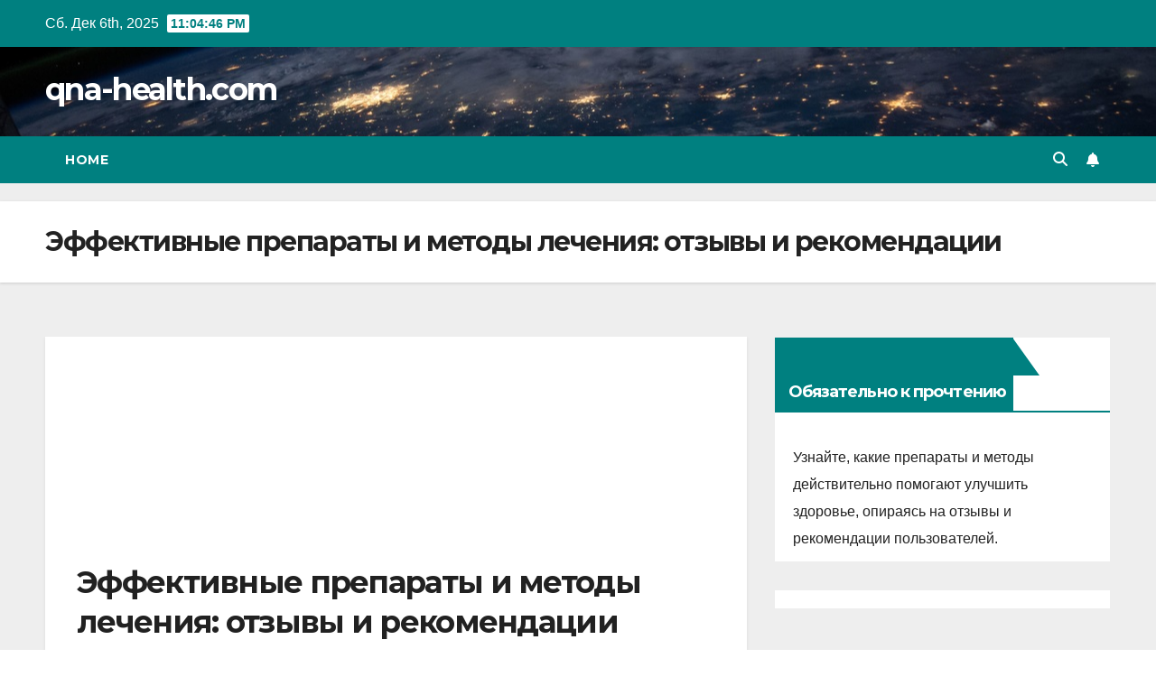

--- FILE ---
content_type: text/html; charset=UTF-8
request_url: https://qna-health.com/question-tag/%D0%B2%D1%8B%D0%BF%D0%BB%D0%B0%D1%82%D1%8B/
body_size: 12256
content:
<!DOCTYPE html>
<html dir="ltr" lang="ru-RU" prefix="og: https://ogp.me/ns#">
<head>
<meta charset="UTF-8">
<meta name="viewport" content="width=device-width, initial-scale=1">
<link rel="profile" href="https://gmpg.org/xfn/11">
<title>Эффективные препараты и методы лечения отзывы и рекомендации</title>

		<!-- All in One SEO 4.7.3 - aioseo.com -->
		<meta name="description" content="Эффективные отзывы о препаратах Релиф Ультра или Адванс, Соликва Солостар, Венолекс, капли Байер от онихолизиса, Ноопепт и Табекс, а также методика Данилы Сусака." />
		<meta name="robots" content="max-image-preview:large" />
		<link rel="canonical" href="https://qna-health.com/" />
		<meta name="generator" content="All in One SEO (AIOSEO) 4.7.3" />
		<meta property="og:locale" content="ru_RU" />
		<meta property="og:site_name" content="qna-health.com -" />
		<meta property="og:type" content="article" />
		<meta property="og:title" content="Эффективные препараты и методы лечения отзывы и рекомендации" />
		<meta property="og:description" content="Эффективные отзывы о препаратах Релиф Ультра или Адванс, Соликва Солостар, Венолекс, капли Байер от онихолизиса, Ноопепт и Табекс, а также методика Данилы Сусака." />
		<meta property="og:url" content="https://qna-health.com/" />
		<meta property="article:published_time" content="2024-10-20T09:49:27+00:00" />
		<meta property="article:modified_time" content="2025-10-16T13:31:45+00:00" />
		<meta name="twitter:card" content="summary_large_image" />
		<meta name="twitter:title" content="Эффективные препараты и методы лечения отзывы и рекомендации" />
		<meta name="twitter:description" content="Эффективные отзывы о препаратах Релиф Ультра или Адванс, Соликва Солостар, Венолекс, капли Байер от онихолизиса, Ноопепт и Табекс, а также методика Данилы Сусака." />
		<script type="application/ld+json" class="aioseo-schema">
			{"@context":"https:\/\/schema.org","@graph":[{"@type":"BreadcrumbList","@id":"https:\/\/qna-health.com\/#breadcrumblist","itemListElement":[{"@type":"ListItem","@id":"https:\/\/qna-health.com\/#listItem","position":1,"name":"\u0413\u043b\u0430\u0432\u043d\u0430\u044f \u0441\u0442\u0440\u0430\u043d\u0438\u0446\u0430"}]},{"@type":"Organization","@id":"https:\/\/qna-health.com\/#organization","name":"qna-health.com","url":"https:\/\/qna-health.com\/"},{"@type":"WebPage","@id":"https:\/\/qna-health.com\/#webpage","url":"https:\/\/qna-health.com\/","name":"\u042d\u0444\u0444\u0435\u043a\u0442\u0438\u0432\u043d\u044b\u0435 \u043f\u0440\u0435\u043f\u0430\u0440\u0430\u0442\u044b \u0438 \u043c\u0435\u0442\u043e\u0434\u044b \u043b\u0435\u0447\u0435\u043d\u0438\u044f \u043e\u0442\u0437\u044b\u0432\u044b \u0438 \u0440\u0435\u043a\u043e\u043c\u0435\u043d\u0434\u0430\u0446\u0438\u0438","description":"\u042d\u0444\u0444\u0435\u043a\u0442\u0438\u0432\u043d\u044b\u0435 \u043e\u0442\u0437\u044b\u0432\u044b \u043e \u043f\u0440\u0435\u043f\u0430\u0440\u0430\u0442\u0430\u0445 \u0420\u0435\u043b\u0438\u0444 \u0423\u043b\u044c\u0442\u0440\u0430 \u0438\u043b\u0438 \u0410\u0434\u0432\u0430\u043d\u0441, \u0421\u043e\u043b\u0438\u043a\u0432\u0430 \u0421\u043e\u043b\u043e\u0441\u0442\u0430\u0440, \u0412\u0435\u043d\u043e\u043b\u0435\u043a\u0441, \u043a\u0430\u043f\u043b\u0438 \u0411\u0430\u0439\u0435\u0440 \u043e\u0442 \u043e\u043d\u0438\u0445\u043e\u043b\u0438\u0437\u0438\u0441\u0430, \u041d\u043e\u043e\u043f\u0435\u043f\u0442 \u0438 \u0422\u0430\u0431\u0435\u043a\u0441, \u0430 \u0442\u0430\u043a\u0436\u0435 \u043c\u0435\u0442\u043e\u0434\u0438\u043a\u0430 \u0414\u0430\u043d\u0438\u043b\u044b \u0421\u0443\u0441\u0430\u043a\u0430.","inLanguage":"ru-RU","isPartOf":{"@id":"https:\/\/qna-health.com\/#website"},"breadcrumb":{"@id":"https:\/\/qna-health.com\/#breadcrumblist"},"datePublished":"2024-10-20T09:49:27+00:00","dateModified":"2025-10-16T13:31:45+00:00"},{"@type":"WebSite","@id":"https:\/\/qna-health.com\/#website","url":"https:\/\/qna-health.com\/","name":"qna-health.com","inLanguage":"ru-RU","publisher":{"@id":"https:\/\/qna-health.com\/#organization"},"potentialAction":{"@type":"SearchAction","target":{"@type":"EntryPoint","urlTemplate":"https:\/\/qna-health.com\/?s={search_term_string}"},"query-input":"required name=search_term_string"}}]}
		</script>
		<!-- All in One SEO -->

<link rel='dns-prefetch' href='//fonts.googleapis.com' />
<link rel="alternate" type="application/rss+xml" title="qna-health.com &raquo; Лента" href="https://qna-health.com/?feed=rss2" />
<link rel="alternate" type="application/rss+xml" title="qna-health.com &raquo; Лента комментариев" href="https://qna-health.com/?feed=comments-rss2" />
<script>
window._wpemojiSettings = {"baseUrl":"https:\/\/s.w.org\/images\/core\/emoji\/15.0.3\/72x72\/","ext":".png","svgUrl":"https:\/\/s.w.org\/images\/core\/emoji\/15.0.3\/svg\/","svgExt":".svg","source":{"concatemoji":"https:\/\/qna-health.com\/wp-includes\/js\/wp-emoji-release.min.js?ver=6.6.2"}};
/*! This file is auto-generated */
!function(i,n){var o,s,e;function c(e){try{var t={supportTests:e,timestamp:(new Date).valueOf()};sessionStorage.setItem(o,JSON.stringify(t))}catch(e){}}function p(e,t,n){e.clearRect(0,0,e.canvas.width,e.canvas.height),e.fillText(t,0,0);var t=new Uint32Array(e.getImageData(0,0,e.canvas.width,e.canvas.height).data),r=(e.clearRect(0,0,e.canvas.width,e.canvas.height),e.fillText(n,0,0),new Uint32Array(e.getImageData(0,0,e.canvas.width,e.canvas.height).data));return t.every(function(e,t){return e===r[t]})}function u(e,t,n){switch(t){case"flag":return n(e,"\ud83c\udff3\ufe0f\u200d\u26a7\ufe0f","\ud83c\udff3\ufe0f\u200b\u26a7\ufe0f")?!1:!n(e,"\ud83c\uddfa\ud83c\uddf3","\ud83c\uddfa\u200b\ud83c\uddf3")&&!n(e,"\ud83c\udff4\udb40\udc67\udb40\udc62\udb40\udc65\udb40\udc6e\udb40\udc67\udb40\udc7f","\ud83c\udff4\u200b\udb40\udc67\u200b\udb40\udc62\u200b\udb40\udc65\u200b\udb40\udc6e\u200b\udb40\udc67\u200b\udb40\udc7f");case"emoji":return!n(e,"\ud83d\udc26\u200d\u2b1b","\ud83d\udc26\u200b\u2b1b")}return!1}function f(e,t,n){var r="undefined"!=typeof WorkerGlobalScope&&self instanceof WorkerGlobalScope?new OffscreenCanvas(300,150):i.createElement("canvas"),a=r.getContext("2d",{willReadFrequently:!0}),o=(a.textBaseline="top",a.font="600 32px Arial",{});return e.forEach(function(e){o[e]=t(a,e,n)}),o}function t(e){var t=i.createElement("script");t.src=e,t.defer=!0,i.head.appendChild(t)}"undefined"!=typeof Promise&&(o="wpEmojiSettingsSupports",s=["flag","emoji"],n.supports={everything:!0,everythingExceptFlag:!0},e=new Promise(function(e){i.addEventListener("DOMContentLoaded",e,{once:!0})}),new Promise(function(t){var n=function(){try{var e=JSON.parse(sessionStorage.getItem(o));if("object"==typeof e&&"number"==typeof e.timestamp&&(new Date).valueOf()<e.timestamp+604800&&"object"==typeof e.supportTests)return e.supportTests}catch(e){}return null}();if(!n){if("undefined"!=typeof Worker&&"undefined"!=typeof OffscreenCanvas&&"undefined"!=typeof URL&&URL.createObjectURL&&"undefined"!=typeof Blob)try{var e="postMessage("+f.toString()+"("+[JSON.stringify(s),u.toString(),p.toString()].join(",")+"));",r=new Blob([e],{type:"text/javascript"}),a=new Worker(URL.createObjectURL(r),{name:"wpTestEmojiSupports"});return void(a.onmessage=function(e){c(n=e.data),a.terminate(),t(n)})}catch(e){}c(n=f(s,u,p))}t(n)}).then(function(e){for(var t in e)n.supports[t]=e[t],n.supports.everything=n.supports.everything&&n.supports[t],"flag"!==t&&(n.supports.everythingExceptFlag=n.supports.everythingExceptFlag&&n.supports[t]);n.supports.everythingExceptFlag=n.supports.everythingExceptFlag&&!n.supports.flag,n.DOMReady=!1,n.readyCallback=function(){n.DOMReady=!0}}).then(function(){return e}).then(function(){var e;n.supports.everything||(n.readyCallback(),(e=n.source||{}).concatemoji?t(e.concatemoji):e.wpemoji&&e.twemoji&&(t(e.twemoji),t(e.wpemoji)))}))}((window,document),window._wpemojiSettings);
</script>
<style id='wp-emoji-styles-inline-css'>

	img.wp-smiley, img.emoji {
		display: inline !important;
		border: none !important;
		box-shadow: none !important;
		height: 1em !important;
		width: 1em !important;
		margin: 0 0.07em !important;
		vertical-align: -0.1em !important;
		background: none !important;
		padding: 0 !important;
	}
</style>
<link rel='stylesheet' id='wp-block-library-css' href='https://qna-health.com/wp-includes/css/dist/block-library/style.min.css?ver=6.6.2' media='all' />
<style id='wp-block-library-theme-inline-css'>
.wp-block-audio :where(figcaption){color:#555;font-size:13px;text-align:center}.is-dark-theme .wp-block-audio :where(figcaption){color:#ffffffa6}.wp-block-audio{margin:0 0 1em}.wp-block-code{border:1px solid #ccc;border-radius:4px;font-family:Menlo,Consolas,monaco,monospace;padding:.8em 1em}.wp-block-embed :where(figcaption){color:#555;font-size:13px;text-align:center}.is-dark-theme .wp-block-embed :where(figcaption){color:#ffffffa6}.wp-block-embed{margin:0 0 1em}.blocks-gallery-caption{color:#555;font-size:13px;text-align:center}.is-dark-theme .blocks-gallery-caption{color:#ffffffa6}:root :where(.wp-block-image figcaption){color:#555;font-size:13px;text-align:center}.is-dark-theme :root :where(.wp-block-image figcaption){color:#ffffffa6}.wp-block-image{margin:0 0 1em}.wp-block-pullquote{border-bottom:4px solid;border-top:4px solid;color:currentColor;margin-bottom:1.75em}.wp-block-pullquote cite,.wp-block-pullquote footer,.wp-block-pullquote__citation{color:currentColor;font-size:.8125em;font-style:normal;text-transform:uppercase}.wp-block-quote{border-left:.25em solid;margin:0 0 1.75em;padding-left:1em}.wp-block-quote cite,.wp-block-quote footer{color:currentColor;font-size:.8125em;font-style:normal;position:relative}.wp-block-quote.has-text-align-right{border-left:none;border-right:.25em solid;padding-left:0;padding-right:1em}.wp-block-quote.has-text-align-center{border:none;padding-left:0}.wp-block-quote.is-large,.wp-block-quote.is-style-large,.wp-block-quote.is-style-plain{border:none}.wp-block-search .wp-block-search__label{font-weight:700}.wp-block-search__button{border:1px solid #ccc;padding:.375em .625em}:where(.wp-block-group.has-background){padding:1.25em 2.375em}.wp-block-separator.has-css-opacity{opacity:.4}.wp-block-separator{border:none;border-bottom:2px solid;margin-left:auto;margin-right:auto}.wp-block-separator.has-alpha-channel-opacity{opacity:1}.wp-block-separator:not(.is-style-wide):not(.is-style-dots){width:100px}.wp-block-separator.has-background:not(.is-style-dots){border-bottom:none;height:1px}.wp-block-separator.has-background:not(.is-style-wide):not(.is-style-dots){height:2px}.wp-block-table{margin:0 0 1em}.wp-block-table td,.wp-block-table th{word-break:normal}.wp-block-table :where(figcaption){color:#555;font-size:13px;text-align:center}.is-dark-theme .wp-block-table :where(figcaption){color:#ffffffa6}.wp-block-video :where(figcaption){color:#555;font-size:13px;text-align:center}.is-dark-theme .wp-block-video :where(figcaption){color:#ffffffa6}.wp-block-video{margin:0 0 1em}:root :where(.wp-block-template-part.has-background){margin-bottom:0;margin-top:0;padding:1.25em 2.375em}
</style>
<style id='classic-theme-styles-inline-css'>
/*! This file is auto-generated */
.wp-block-button__link{color:#fff;background-color:#32373c;border-radius:9999px;box-shadow:none;text-decoration:none;padding:calc(.667em + 2px) calc(1.333em + 2px);font-size:1.125em}.wp-block-file__button{background:#32373c;color:#fff;text-decoration:none}
</style>
<style id='global-styles-inline-css'>
:root{--wp--preset--aspect-ratio--square: 1;--wp--preset--aspect-ratio--4-3: 4/3;--wp--preset--aspect-ratio--3-4: 3/4;--wp--preset--aspect-ratio--3-2: 3/2;--wp--preset--aspect-ratio--2-3: 2/3;--wp--preset--aspect-ratio--16-9: 16/9;--wp--preset--aspect-ratio--9-16: 9/16;--wp--preset--color--black: #000000;--wp--preset--color--cyan-bluish-gray: #abb8c3;--wp--preset--color--white: #ffffff;--wp--preset--color--pale-pink: #f78da7;--wp--preset--color--vivid-red: #cf2e2e;--wp--preset--color--luminous-vivid-orange: #ff6900;--wp--preset--color--luminous-vivid-amber: #fcb900;--wp--preset--color--light-green-cyan: #7bdcb5;--wp--preset--color--vivid-green-cyan: #00d084;--wp--preset--color--pale-cyan-blue: #8ed1fc;--wp--preset--color--vivid-cyan-blue: #0693e3;--wp--preset--color--vivid-purple: #9b51e0;--wp--preset--gradient--vivid-cyan-blue-to-vivid-purple: linear-gradient(135deg,rgba(6,147,227,1) 0%,rgb(155,81,224) 100%);--wp--preset--gradient--light-green-cyan-to-vivid-green-cyan: linear-gradient(135deg,rgb(122,220,180) 0%,rgb(0,208,130) 100%);--wp--preset--gradient--luminous-vivid-amber-to-luminous-vivid-orange: linear-gradient(135deg,rgba(252,185,0,1) 0%,rgba(255,105,0,1) 100%);--wp--preset--gradient--luminous-vivid-orange-to-vivid-red: linear-gradient(135deg,rgba(255,105,0,1) 0%,rgb(207,46,46) 100%);--wp--preset--gradient--very-light-gray-to-cyan-bluish-gray: linear-gradient(135deg,rgb(238,238,238) 0%,rgb(169,184,195) 100%);--wp--preset--gradient--cool-to-warm-spectrum: linear-gradient(135deg,rgb(74,234,220) 0%,rgb(151,120,209) 20%,rgb(207,42,186) 40%,rgb(238,44,130) 60%,rgb(251,105,98) 80%,rgb(254,248,76) 100%);--wp--preset--gradient--blush-light-purple: linear-gradient(135deg,rgb(255,206,236) 0%,rgb(152,150,240) 100%);--wp--preset--gradient--blush-bordeaux: linear-gradient(135deg,rgb(254,205,165) 0%,rgb(254,45,45) 50%,rgb(107,0,62) 100%);--wp--preset--gradient--luminous-dusk: linear-gradient(135deg,rgb(255,203,112) 0%,rgb(199,81,192) 50%,rgb(65,88,208) 100%);--wp--preset--gradient--pale-ocean: linear-gradient(135deg,rgb(255,245,203) 0%,rgb(182,227,212) 50%,rgb(51,167,181) 100%);--wp--preset--gradient--electric-grass: linear-gradient(135deg,rgb(202,248,128) 0%,rgb(113,206,126) 100%);--wp--preset--gradient--midnight: linear-gradient(135deg,rgb(2,3,129) 0%,rgb(40,116,252) 100%);--wp--preset--font-size--small: 13px;--wp--preset--font-size--medium: 20px;--wp--preset--font-size--large: 36px;--wp--preset--font-size--x-large: 42px;--wp--preset--spacing--20: 0.44rem;--wp--preset--spacing--30: 0.67rem;--wp--preset--spacing--40: 1rem;--wp--preset--spacing--50: 1.5rem;--wp--preset--spacing--60: 2.25rem;--wp--preset--spacing--70: 3.38rem;--wp--preset--spacing--80: 5.06rem;--wp--preset--shadow--natural: 6px 6px 9px rgba(0, 0, 0, 0.2);--wp--preset--shadow--deep: 12px 12px 50px rgba(0, 0, 0, 0.4);--wp--preset--shadow--sharp: 6px 6px 0px rgba(0, 0, 0, 0.2);--wp--preset--shadow--outlined: 6px 6px 0px -3px rgba(255, 255, 255, 1), 6px 6px rgba(0, 0, 0, 1);--wp--preset--shadow--crisp: 6px 6px 0px rgba(0, 0, 0, 1);}:where(.is-layout-flex){gap: 0.5em;}:where(.is-layout-grid){gap: 0.5em;}body .is-layout-flex{display: flex;}.is-layout-flex{flex-wrap: wrap;align-items: center;}.is-layout-flex > :is(*, div){margin: 0;}body .is-layout-grid{display: grid;}.is-layout-grid > :is(*, div){margin: 0;}:where(.wp-block-columns.is-layout-flex){gap: 2em;}:where(.wp-block-columns.is-layout-grid){gap: 2em;}:where(.wp-block-post-template.is-layout-flex){gap: 1.25em;}:where(.wp-block-post-template.is-layout-grid){gap: 1.25em;}.has-black-color{color: var(--wp--preset--color--black) !important;}.has-cyan-bluish-gray-color{color: var(--wp--preset--color--cyan-bluish-gray) !important;}.has-white-color{color: var(--wp--preset--color--white) !important;}.has-pale-pink-color{color: var(--wp--preset--color--pale-pink) !important;}.has-vivid-red-color{color: var(--wp--preset--color--vivid-red) !important;}.has-luminous-vivid-orange-color{color: var(--wp--preset--color--luminous-vivid-orange) !important;}.has-luminous-vivid-amber-color{color: var(--wp--preset--color--luminous-vivid-amber) !important;}.has-light-green-cyan-color{color: var(--wp--preset--color--light-green-cyan) !important;}.has-vivid-green-cyan-color{color: var(--wp--preset--color--vivid-green-cyan) !important;}.has-pale-cyan-blue-color{color: var(--wp--preset--color--pale-cyan-blue) !important;}.has-vivid-cyan-blue-color{color: var(--wp--preset--color--vivid-cyan-blue) !important;}.has-vivid-purple-color{color: var(--wp--preset--color--vivid-purple) !important;}.has-black-background-color{background-color: var(--wp--preset--color--black) !important;}.has-cyan-bluish-gray-background-color{background-color: var(--wp--preset--color--cyan-bluish-gray) !important;}.has-white-background-color{background-color: var(--wp--preset--color--white) !important;}.has-pale-pink-background-color{background-color: var(--wp--preset--color--pale-pink) !important;}.has-vivid-red-background-color{background-color: var(--wp--preset--color--vivid-red) !important;}.has-luminous-vivid-orange-background-color{background-color: var(--wp--preset--color--luminous-vivid-orange) !important;}.has-luminous-vivid-amber-background-color{background-color: var(--wp--preset--color--luminous-vivid-amber) !important;}.has-light-green-cyan-background-color{background-color: var(--wp--preset--color--light-green-cyan) !important;}.has-vivid-green-cyan-background-color{background-color: var(--wp--preset--color--vivid-green-cyan) !important;}.has-pale-cyan-blue-background-color{background-color: var(--wp--preset--color--pale-cyan-blue) !important;}.has-vivid-cyan-blue-background-color{background-color: var(--wp--preset--color--vivid-cyan-blue) !important;}.has-vivid-purple-background-color{background-color: var(--wp--preset--color--vivid-purple) !important;}.has-black-border-color{border-color: var(--wp--preset--color--black) !important;}.has-cyan-bluish-gray-border-color{border-color: var(--wp--preset--color--cyan-bluish-gray) !important;}.has-white-border-color{border-color: var(--wp--preset--color--white) !important;}.has-pale-pink-border-color{border-color: var(--wp--preset--color--pale-pink) !important;}.has-vivid-red-border-color{border-color: var(--wp--preset--color--vivid-red) !important;}.has-luminous-vivid-orange-border-color{border-color: var(--wp--preset--color--luminous-vivid-orange) !important;}.has-luminous-vivid-amber-border-color{border-color: var(--wp--preset--color--luminous-vivid-amber) !important;}.has-light-green-cyan-border-color{border-color: var(--wp--preset--color--light-green-cyan) !important;}.has-vivid-green-cyan-border-color{border-color: var(--wp--preset--color--vivid-green-cyan) !important;}.has-pale-cyan-blue-border-color{border-color: var(--wp--preset--color--pale-cyan-blue) !important;}.has-vivid-cyan-blue-border-color{border-color: var(--wp--preset--color--vivid-cyan-blue) !important;}.has-vivid-purple-border-color{border-color: var(--wp--preset--color--vivid-purple) !important;}.has-vivid-cyan-blue-to-vivid-purple-gradient-background{background: var(--wp--preset--gradient--vivid-cyan-blue-to-vivid-purple) !important;}.has-light-green-cyan-to-vivid-green-cyan-gradient-background{background: var(--wp--preset--gradient--light-green-cyan-to-vivid-green-cyan) !important;}.has-luminous-vivid-amber-to-luminous-vivid-orange-gradient-background{background: var(--wp--preset--gradient--luminous-vivid-amber-to-luminous-vivid-orange) !important;}.has-luminous-vivid-orange-to-vivid-red-gradient-background{background: var(--wp--preset--gradient--luminous-vivid-orange-to-vivid-red) !important;}.has-very-light-gray-to-cyan-bluish-gray-gradient-background{background: var(--wp--preset--gradient--very-light-gray-to-cyan-bluish-gray) !important;}.has-cool-to-warm-spectrum-gradient-background{background: var(--wp--preset--gradient--cool-to-warm-spectrum) !important;}.has-blush-light-purple-gradient-background{background: var(--wp--preset--gradient--blush-light-purple) !important;}.has-blush-bordeaux-gradient-background{background: var(--wp--preset--gradient--blush-bordeaux) !important;}.has-luminous-dusk-gradient-background{background: var(--wp--preset--gradient--luminous-dusk) !important;}.has-pale-ocean-gradient-background{background: var(--wp--preset--gradient--pale-ocean) !important;}.has-electric-grass-gradient-background{background: var(--wp--preset--gradient--electric-grass) !important;}.has-midnight-gradient-background{background: var(--wp--preset--gradient--midnight) !important;}.has-small-font-size{font-size: var(--wp--preset--font-size--small) !important;}.has-medium-font-size{font-size: var(--wp--preset--font-size--medium) !important;}.has-large-font-size{font-size: var(--wp--preset--font-size--large) !important;}.has-x-large-font-size{font-size: var(--wp--preset--font-size--x-large) !important;}
:where(.wp-block-post-template.is-layout-flex){gap: 1.25em;}:where(.wp-block-post-template.is-layout-grid){gap: 1.25em;}
:where(.wp-block-columns.is-layout-flex){gap: 2em;}:where(.wp-block-columns.is-layout-grid){gap: 2em;}
:root :where(.wp-block-pullquote){font-size: 1.5em;line-height: 1.6;}
</style>
<link rel='stylesheet' id='newsup-fonts-css' href='//fonts.googleapis.com/css?family=Montserrat%3A400%2C500%2C700%2C800%7CWork%2BSans%3A300%2C400%2C500%2C600%2C700%2C800%2C900%26display%3Dswap&#038;subset=latin%2Clatin-ext' media='all' />
<link rel='stylesheet' id='bootstrap-css' href='https://qna-health.com/wp-content/themes/newsup/css/bootstrap.css?ver=6.6.2' media='all' />
<link rel='stylesheet' id='newsup-style-css' href='https://qna-health.com/wp-content/themes/newspaperex/style.css?ver=6.6.2' media='all' />
<link rel='stylesheet' id='font-awesome-5-all-css' href='https://qna-health.com/wp-content/themes/newsup/css/font-awesome/css/all.min.css?ver=6.6.2' media='all' />
<link rel='stylesheet' id='font-awesome-4-shim-css' href='https://qna-health.com/wp-content/themes/newsup/css/font-awesome/css/v4-shims.min.css?ver=6.6.2' media='all' />
<link rel='stylesheet' id='owl-carousel-css' href='https://qna-health.com/wp-content/themes/newsup/css/owl.carousel.css?ver=6.6.2' media='all' />
<link rel='stylesheet' id='smartmenus-css' href='https://qna-health.com/wp-content/themes/newsup/css/jquery.smartmenus.bootstrap.css?ver=6.6.2' media='all' />
<link rel='stylesheet' id='newsup-custom-css-css' href='https://qna-health.com/wp-content/themes/newsup/inc/ansar/customize/css/customizer.css?ver=1.0' media='all' />
<link rel='stylesheet' id='newsup-style-parent-css' href='https://qna-health.com/wp-content/themes/newsup/style.css?ver=6.6.2' media='all' />
<link rel='stylesheet' id='newspaperex-style-css' href='https://qna-health.com/wp-content/themes/newspaperex/style.css?ver=1.0' media='all' />
<link rel='stylesheet' id='newspaperex-default-css-css' href='https://qna-health.com/wp-content/themes/newspaperex/css/colors/default.css?ver=6.6.2' media='all' />
<script src="https://qna-health.com/wp-includes/js/jquery/jquery.min.js?ver=3.7.1" id="jquery-core-js"></script>
<script src="https://qna-health.com/wp-includes/js/jquery/jquery-migrate.min.js?ver=3.4.1" id="jquery-migrate-js"></script>
<script src="https://qna-health.com/wp-content/themes/newsup/js/navigation.js?ver=6.6.2" id="newsup-navigation-js"></script>
<script src="https://qna-health.com/wp-content/themes/newsup/js/bootstrap.js?ver=6.6.2" id="bootstrap-js"></script>
<script src="https://qna-health.com/wp-content/themes/newsup/js/owl.carousel.min.js?ver=6.6.2" id="owl-carousel-min-js"></script>
<script src="https://qna-health.com/wp-content/themes/newsup/js/jquery.smartmenus.js?ver=6.6.2" id="smartmenus-js-js"></script>
<script src="https://qna-health.com/wp-content/themes/newsup/js/jquery.smartmenus.bootstrap.js?ver=6.6.2" id="bootstrap-smartmenus-js-js"></script>
<script src="https://qna-health.com/wp-content/themes/newsup/js/jquery.marquee.js?ver=6.6.2" id="newsup-marquee-js-js"></script>
<script src="https://qna-health.com/wp-content/themes/newsup/js/main.js?ver=6.6.2" id="newsup-main-js-js"></script>
<link rel="https://api.w.org/" href="https://qna-health.com/index.php?rest_route=/" /><link rel="alternate" title="JSON" type="application/json" href="https://qna-health.com/index.php?rest_route=/wp/v2/pages/6" /><link rel="EditURI" type="application/rsd+xml" title="RSD" href="https://qna-health.com/xmlrpc.php?rsd" />
<meta name="generator" content="WordPress 6.6.2" />
<link rel='shortlink' href='https://qna-health.com/' />
<link rel="alternate" title="oEmbed (JSON)" type="application/json+oembed" href="https://qna-health.com/index.php?rest_route=%2Foembed%2F1.0%2Fembed&#038;url=https%3A%2F%2Fqna-health.com%2F" />
<link rel="alternate" title="oEmbed (XML)" type="text/xml+oembed" href="https://qna-health.com/index.php?rest_route=%2Foembed%2F1.0%2Fembed&#038;url=https%3A%2F%2Fqna-health.com%2F&#038;format=xml" />
 
<style type="text/css" id="custom-background-css">
    .wrapper { background-color: #eee; }
</style>
    <style type="text/css">
            body .site-title a,
        body .site-description {
            color: ##143745;
        }

        .site-branding-text .site-title a {
                font-size: px;
            }

            @media only screen and (max-width: 640px) {
                .site-branding-text .site-title a {
                    font-size: 40px;

                }
            }

            @media only screen and (max-width: 375px) {
                .site-branding-text .site-title a {
                    font-size: 32px;

                }
            }

        </style>
    <link rel="icon" href="https://qna-health.com/wp-content/uploads/2024/10/cropped-cropped-relif-32x32.avif" sizes="32x32" />
<link rel="icon" href="https://qna-health.com/wp-content/uploads/2024/10/cropped-cropped-relif-192x192.avif" sizes="192x192" />
<link rel="apple-touch-icon" href="https://qna-health.com/wp-content/uploads/2024/10/cropped-cropped-relif-180x180.avif" />
<meta name="msapplication-TileImage" content="https://qna-health.com/wp-content/uploads/2024/10/cropped-cropped-relif-270x270.avif" />
</head>
<body class="home page-template-default page page-id-6 wp-embed-responsive ta-hide-date-author-in-list" >
<div id="page" class="site">
<a class="skip-link screen-reader-text" href="#content">
Перейти к содержимому</a>
    <div class="wrapper" id="custom-background-css">
        <header class="mg-headwidget">
            <!--==================== TOP BAR ====================-->
            <div class="mg-head-detail hidden-xs">
    <div class="container-fluid">
        <div class="row">
                        <div class="col-md-6 col-xs-12">
                <ul class="info-left">
                                <li>Сб. Дек 6th, 2025                 <span  id="time" class="time"></span>
                        </li>
                        </ul>

                           </div>


                        <div class="col-md-6 col-xs-12">
                <ul class="mg-social info-right">
                    
                                                                                                                                      
                                      </ul>
            </div>
                    </div>
    </div>
</div>
            <div class="clearfix"></div>
                        <div class="mg-nav-widget-area-back" style='background-image: url("https://qna-health.com/wp-content/themes/newspaperex/images/head-back.jpg" );'>
                        <div class="overlay">
              <div class="inner"  style="background-color:;" > 
                <div class="container-fluid">
                    <div class="mg-nav-widget-area">
                        <div class="row align-items-center">
                                                        <div class="col-md-4">
                               <div class="navbar-header">                                  <div class="site-logo">
                                                                      </div>
                                  <div class="site-branding-text ">
                                                                            <h1 class="site-title"><a href="https://qna-health.com/" rel="home">qna-health.com</a></h1>
                                                                            <p class="site-description"></p>
                                  </div> 
                                </div>
                            </div>
                                                   </div>
                    </div>
                </div>
              </div>
              </div>
          </div>
    <div class="mg-menu-full">
      <nav class="navbar navbar-expand-lg navbar-wp">
        <div class="container-fluid flex-row">
          <!-- Right nav -->
              <div class="m-header pl-3 ml-auto my-2 my-lg-0 position-relative align-items-center">
                                    <a class="mobilehomebtn" href="https://qna-health.com"><span class="fa fa-home"></span></a>
                  
                                    <!-- Search -->
                  <div class="dropdown ml-auto show mg-search-box pr-3">
                      <a class="dropdown-toggle msearch ml-auto" href="#" role="button" id="dropdownMenuLink" data-toggle="dropdown" aria-haspopup="true" aria-expanded="false">
                          <i class="fa fa-search"></i>
                      </a>
                      <div class="dropdown-menu searchinner" aria-labelledby="dropdownMenuLink">
                        <form role="search" method="get" id="searchform" action="https://qna-health.com/">
  <div class="input-group">
    <input type="search" class="form-control" placeholder="Поиск" value="" name="s" />
    <span class="input-group-btn btn-default">
    <button type="submit" class="btn"> <i class="fas fa-search"></i> </button>
    </span> </div>
</form>                      </div>
                  </div>
                    <!-- /Search -->
                                    <!-- Subscribe Button -->
                  <a href="#"  target="_blank"   class="btn-bell btn-theme mx-2"><i class="fa fa-bell"></i></a>
                <!-- /Subscribe Button -->
                                    <!-- navbar-toggle -->
                  <button class="navbar-toggler" type="button" data-toggle="collapse" data-target="#navbar-wp" aria-controls="navbarSupportedContent" aria-expanded="false" aria-label="Переключить навигацию">
                    <i class="fa fa-bars"></i>
                  </button>
                  <!-- /navbar-toggle -->
              </div>
              <!-- /Right nav --> 
    
            <div class="collapse navbar-collapse" id="navbar-wp">
              <div class="d-md-block">
            <ul class="nav navbar-nav mr-auto"><li class="nav-item menu-item active"><a class="nav-link " href="https://qna-health.com/" title="Home">Home</a></li></ul>
          </div>    
            </div>

          <!-- Right nav -->
              <div class="d-none d-lg-block pl-3 ml-auto my-2 my-lg-0 position-relative align-items-center">
                                  <!-- Search -->
                  <div class="dropdown show mg-search-box pr-2">
                      <a class="dropdown-toggle msearch ml-auto" href="#" role="button" id="dropdownMenuLink" data-toggle="dropdown" aria-haspopup="true" aria-expanded="false">
                          <i class="fa fa-search"></i>
                      </a>
                      <div class="dropdown-menu searchinner" aria-labelledby="dropdownMenuLink">
                        <form role="search" method="get" id="searchform" action="https://qna-health.com/">
  <div class="input-group">
    <input type="search" class="form-control" placeholder="Поиск" value="" name="s" />
    <span class="input-group-btn btn-default">
    <button type="submit" class="btn"> <i class="fas fa-search"></i> </button>
    </span> </div>
</form>                      </div>
                  </div>
              </div>
              <!-- /Search -->
                            <!-- Subscribe Button -->
                <a href="#"  target="_blank"   class="btn-bell btn-theme d-none d-lg-block mx-2"><i class="fa fa-bell"></i></a>
              <!-- /Subscribe Button -->
                            <!-- /Right nav -->  
          </div>
      </nav> <!-- /Navigation -->
    </div>
</header>
<div class="clearfix"></div>
          <!-- end slider-section -->
        <!--==================== Newsup breadcrumb section ====================-->
<div class="mg-breadcrumb-section" style='background: url("https://qna-health.com/wp-content/themes/newspaperex/images/head-back.jpg" ) repeat scroll center 0 #143745;'>
   <div class="overlay">       <div class="container-fluid">
        <div class="row">
          <div class="col-md-12 col-sm-12">
            <div class="mg-breadcrumb-title">
                              <h1>Эффективные препараты и методы лечения: отзывы и рекомендации</h1>
                          </div>
          </div>
        </div>
      </div>
   </div> </div>
<div class="clearfix"></div><!--==================== main content section ====================-->
<main id="content" class="page-class content">
    <div class="container-fluid">
      	<div class="row">
			<!-- Blog Area -->
			
			<div class="col-md-8">
				<div class="mg-card-box padding-20"> <p>&nbsp;</p>
<p>&nbsp;</p>
<style>
        body {<br />            font-family: Arial, sans-serif;<br />            line-height: 1.6;<br />            background-color: #f4f4f4;<br />            color: #333;<br />            margin: 0;<br />            padding: 20px;<br />        }</p>
<p>        h1 {<br />            text-align: center;<br />            color: #444;<br />        }</p>
<p>        h2, h3 {<br />            color: #0056b3;<br />        }</p>
<p>        p {<br />            margin-bottom: 20px;<br />        }</p>
<p>        .highlight {<br />            color: #d9534f;<br />            font-weight: bold;<br />        }</p>
<p>        .container {<br />            max-width: 1000px;<br />            margin: 0 auto;<br />            padding: 20px;<br />            background-color: #fff;<br />            box-shadow: 0 0 10px rgba(0, 0, 0, 0.1);<br />        }</p>
<p>        a {<br />            color: #0056b3;<br />            text-decoration: none;<br />        }</p>
<p>        a:hover {<br />            text-decoration: underline;<br />        }</p>
<p>        footer {<br />            text-align: center;<br />            padding: 20px 0;<br />            color: #888;<br />        }<br />    </style>
<p>&nbsp;</p>
<p>&nbsp;</p>
<div class="container">
<p><img fetchpriority="high" decoding="async" class="alignnone size-medium wp-image-16" src="https://qna-health.com/wp-content/uploads/2024/10/cropped-cropped-relif-300x300.avif" alt="" width="300" height="300" srcset="https://qna-health.com/wp-content/uploads/2024/10/cropped-cropped-relif-300x300.avif 300w, https://qna-health.com/wp-content/uploads/2024/10/cropped-cropped-relif-150x150.avif 150w, https://qna-health.com/wp-content/uploads/2024/10/cropped-cropped-relif-270x270.avif 270w, https://qna-health.com/wp-content/uploads/2024/10/cropped-cropped-relif-192x192.avif 192w, https://qna-health.com/wp-content/uploads/2024/10/cropped-cropped-relif-180x180.avif 180w, https://qna-health.com/wp-content/uploads/2024/10/cropped-cropped-relif-32x32.avif 32w, https://qna-health.com/wp-content/uploads/2024/10/cropped-cropped-relif.avif 512w" sizes="(max-width: 300px) 100vw, 300px" /></p>
<h1>Эффективные препараты и методы лечения: отзывы и рекомендации</h1>
<p>Когда речь заходит о выборе лекарственных средств, потребители часто полагаются на отзывы реальных пользователей, чтобы оценить эффективность и безопасность. В этой статье мы рассмотрим несколько популярных препаратов и решений для различных заболеваний, включая <span class="highlight">Релиф Ультра или Адванс</span>, <span class="highlight">Соликва Солостар</span>, <span class="highlight">Венолекс</span>, <span class="highlight">капли Байер от онихолизиса</span>, <span class="highlight">Ноопепт</span> и <span class="highlight">Табекс</span>, а также поговорим о пользе упражнений, предложенных Данилой Сусаком. Все эти средства заслуживают внимания, и их эффективность подтверждена отзывами.</p>
<h2>Релиф Ультра или Адванс: отзывы пациентов</h2>
<p>Одной из распространенных проблем являются геморроидальные заболевания, для лечения которых часто используются препараты серии <strong>Релиф</strong>. Однако многие сталкиваются с выбором между двумя основными вариантами – <span class="highlight">Релиф Ультра</span> и <span class="highlight">Релиф Адванс</span>.</p>
<p><strong>Релиф Ультра</strong> отличается противовоспалительным и противозудным действием благодаря наличию гидрокортизона. По отзывам пользователей, это средство помогает снять воспаление, зуд и отек. Многие отмечают его эффективность при острых состояниях и длительном использовании.</p>
<p><strong>Релиф Адванс</strong>, в свою очередь, содержит бензокаин – сильное обезболивающее. Препарат подходит для тех, кто испытывает сильные боли. Отзывы пациентов свидетельствуют о том, что <strong>Релиф Адванс</strong> помогает быстро справиться с болезненными ощущениями и дискомфортом.</p>
<h2>Соликва Солостар: отзывы и применение</h2>
<p><span class="highlight">Соликва Солостар</span> – это препарат, используемый для лечения сахарного диабета второго типа. Он представляет собой комбинацию инсулина гларгина и ликсисенатида, что позволяет контролировать уровень сахара в крови и снижать риск осложнений.</p>
<p>По отзывам пациентов, <strong>Соликва Солостар</strong> помогает стабилизировать уровень глюкозы и поддерживать его на нормальном уровне в течение дня. Удобство в использовании также отмечается как важное преимущество – препарат вводится с помощью одноразовой шприц-ручки, что облегчает процесс инъекций.</p>
<h2>Венолекс: отзывы о препарате</h2>
<p><span class="highlight">Венолекс</span> – это растительный препарат, применяемый для лечения варикозного расширения вен и хронической венозной недостаточности. Он содержит экстракты конского каштана и виноградных косточек, что способствует улучшению тонуса вен, снижению отеков и уменьшению боли в ногах.</p>
<p>Отзывы о <strong>Венолексе</strong> в основном положительные. Многие пользователи отмечают, что после нескольких недель применения препарата у них уменьшились боли в ногах, снизилась отечность и исчезло чувство тяжести.</p>
<h2>Капли Байер от онихолизиса: эффективное решение</h2>
<p>Онихолизис – это заболевание ногтей, при котором ногтевая пластина отделяется от ложа. Для лечения этой проблемы компания Байер разработала специальные капли.</p>
<p>Отзывы пациентов о каплях Байер от онихолизиса показывают, что это средство помогает ускорить процесс восстановления ногтей. Однако, помимо заботы о здоровье, важно уделять время и отдыху. Отличным способом расслабиться и отвлечься может стать игра в <a href="https://kemdou151.ru/">Онлайн казино Лев</a>, где каждый найдет для себя увлекательные развлечения и возможность испытать удачу. Многие пользователи капель также отмечают, что регулярное их применение способствует укреплению ногтевой пластины, предотвращает дальнейшее отслоение и возвращает ногтям здоровый вид.</p>
<h2>Ноопепт в Ташкенте: где купить и отзывы</h2>
<p><strong>Ноопепт</strong> – это ноотропное средство, применяемое для улучшения когнитивных функций, памяти и концентрации внимания. Препарат активно используется студентами, людьми с умственными нагрузками и пациентами с нарушениями мозговой деятельности.</p>
<p>В Ташкенте <span class="highlight">Ноопепт</span> стал популярным благодаря своей доступности и эффективности. Многочисленные отзывы свидетельствуют о том, что препарат действительно помогает улучшить память и повысить концентрацию.</p>
<h2>Табекс: цена в Уфе и отзывы</h2>
<p><strong>Табекс</strong> – это препарат, помогающий избавиться от курения. Основным действующим веществом является цитизин, который снижает тягу к никотину и облегчает процесс отказа от курения.</p>
<p>В Уфе цена на <span class="highlight">Табекс</span> варьируется в зависимости от аптечной сети, но в целом его стоимость является доступной. Отзывы пользователей показывают, что препарат помогает сократить желание курить.</p>
<h2>Данила Сусак: одно простое упражнение от всех болезней</h2>
<p>Известный российский специалист по здоровью <strong>Данила Сусак</strong> предлагает многочисленные методики оздоровления организма с помощью простых упражнений. Одно из самых популярных его упражнений называют &#171;универсальным&#187;, поскольку оно помогает при различных заболеваниях, от боли в спине до проблем с суставами.</p>
<footer>© 2024 Эффективные препараты и методы лечения: отзывы и рекомендации. Все права защищены.</footer>
</div>
<p>&nbsp;</p>
<p>&nbsp;</p>
	
				</div>
			</div>
			<!--Sidebar Area-->
			      			<!--sidebar-->
					<!--col-md-4-->
						<aside class="col-md-4">
							
<aside id="secondary" class="widget-area" role="complementary">
	<div id="sidebar-right" class="mg-sidebar">
		<div id="block-3" class="mg-widget widget_block">
<div class="wp-block-group"><div class="wp-block-group__inner-container is-layout-flow wp-block-group-is-layout-flow">
<h2 class="wp-block-heading"><br>Обязательно к прочтению</h2>



<p>Узнайте, какие препараты и методы действительно помогают улучшить здоровье, опираясь на отзывы и рекомендации пользователей.</p>
</div></div>
</div><div id="block-4" class="mg-widget widget_block">
<div class="wp-block-group"><div class="wp-block-group__inner-container is-layout-flow wp-block-group-is-layout-flow"></div></div>
</div>	</div>
</aside><!-- #secondary -->
						</aside>
					<!--/col-md-4-->
				<!--/sidebar-->
						<!--Sidebar Area-->
			</div>
	</div>
</main>
<!--==================== FOOTER AREA ====================-->
        <footer> 
            <div class="overlay" style="background-color: ;">
                <!--Start mg-footer-widget-area-->
                                 <!--End mg-footer-widget-area-->
                <!--Start mg-footer-widget-area-->
                <div class="mg-footer-bottom-area">
                    <div class="container-fluid">
                        <div class="divide-line"></div>
                        <div class="row align-items-center">
                            <!--col-md-4-->
                            <div class="col-md-6">
                                <div class="site-logo">
                                                                    </div>
                                                                    <div class="site-branding-text">
                                        <h1 class="site-title"> <a href="https://qna-health.com/" rel="home">qna-health.com</a></h1>
                                        <p class="site-description"></p>
                                    </div>
                                                            </div>

                              
                        </div>
                        <!--/row-->
                    </div>
                    <!--/container-->
                </div>
                <!--End mg-footer-widget-area-->

                <div class="mg-footer-copyright">
                    <div class="container-fluid">
                        <div class="row">
                           
                            <div class="col-md-12 text-xs text-center">
                                                            <p>
                                <a href="https://ru.wordpress.org/">
								Работает на WordPress								</a>
								<span class="sep"> | </span>
								Тема: Newspaperex, автор <a href="https://themeansar.com/" rel="designer">Themeansar</a>								</p>
                            </div> 


                                                    </div>
                    </div>
                </div>
            </div>
            <!--/overlay-->
        </footer>
        <!--/footer-->
    </div>
    <!--/wrapper-->
    <!--Scroll To Top-->
    <a href="#" class="ta_upscr bounceInup animated"><i class="fa fa-angle-up"></i></a>
    <!--/Scroll To Top-->
<!-- /Scroll To Top -->
<script>
jQuery('a,input').bind('focus', function() {
    if(!jQuery(this).closest(".menu-item").length && ( jQuery(window).width() <= 992) ) {
    jQuery('.navbar-collapse').removeClass('show');
}})
</script>
<script src="https://qna-health.com/wp-content/themes/newsup/js/custom.js?ver=6.6.2" id="newsup-custom-js"></script>
<script src="https://qna-health.com/wp-content/themes/newsup/js/custom-time.js?ver=6.6.2" id="newsup-custom-time-js"></script>
	<script>
	/(trident|msie)/i.test(navigator.userAgent)&&document.getElementById&&window.addEventListener&&window.addEventListener("hashchange",function(){var t,e=location.hash.substring(1);/^[A-z0-9_-]+$/.test(e)&&(t=document.getElementById(e))&&(/^(?:a|select|input|button|textarea)$/i.test(t.tagName)||(t.tabIndex=-1),t.focus())},!1);
	</script>
	<script defer src="https://static.cloudflareinsights.com/beacon.min.js/vcd15cbe7772f49c399c6a5babf22c1241717689176015" integrity="sha512-ZpsOmlRQV6y907TI0dKBHq9Md29nnaEIPlkf84rnaERnq6zvWvPUqr2ft8M1aS28oN72PdrCzSjY4U6VaAw1EQ==" data-cf-beacon='{"version":"2024.11.0","token":"4ef728414b5242c8a878ec81d3396fa6","r":1,"server_timing":{"name":{"cfCacheStatus":true,"cfEdge":true,"cfExtPri":true,"cfL4":true,"cfOrigin":true,"cfSpeedBrain":true},"location_startswith":null}}' crossorigin="anonymous"></script>
</body>
</html>